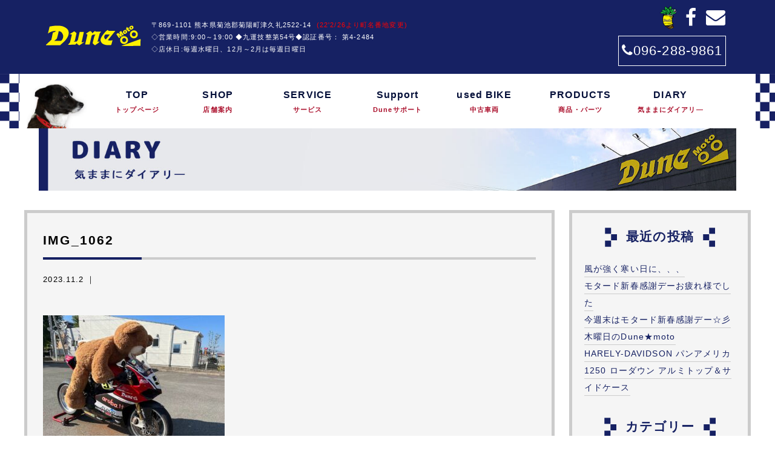

--- FILE ---
content_type: text/html; charset=UTF-8
request_url: http://dunemoto.com/archives/28130/img_1062
body_size: 15678
content:
<!doctype html>
<!--[if lt IE 7]><html dir="ltr" lang="ja"
	prefix="og: https://ogp.me/ns#"  class="no-js lt-ie9 lt-ie8 lt-ie7"><![endif]-->
<!--[if (IE 7)&!(IEMobile)]><html dir="ltr" lang="ja"
	prefix="og: https://ogp.me/ns#"  class="no-js lt-ie9 lt-ie8"><![endif]-->
<!--[if (IE 8)&!(IEMobile)]><html dir="ltr" lang="ja"
	prefix="og: https://ogp.me/ns#"  class="no-js lt-ie9"><![endif]-->
<!--[if gt IE 8]><!--> <html dir="ltr" lang="ja"
	prefix="og: https://ogp.me/ns#"  class="no-js"><!--<![endif]-->
<head>
<meta charset="utf-8">
<meta http-equiv="X-UA-Compatible" content="IE=edge,chrome=1">

<meta name="HandheldFriendly" content="True">
<meta name="MobileOptimized" content="320">
<meta name="viewport" content="width=device-width, initial-scale=1.0"/>
<link rel="apple-touch-icon" href="http://dunemoto.com/wp-content/themes/gamma/library/images/apple-touch-icon.png">
<link rel="icon" href="http://dunemoto.com/wp-content/themes/gamma/favicon.png">
<!--[if IE]>
<link rel="shortcut icon" href="http://dunemoto.com/wp-content/themes/gamma/favicon.ico">
<![endif]-->
<meta name="msapplication-TileColor" content="#f01d4f">
<meta name="msapplication-TileImage" content="http://dunemoto.com/wp-content/themes/gamma/library/images/win8-tile-icon.png">
<link rel="pingback" href="http://dunemoto.com/xmlrpc.php">
<link rel="stylesheet" href="http://dunemoto.com/wp-content/themes/gamma/spnav.css">
<script src="http://maps.google.com/maps/api/js?key=AIzaSyA5D5w9rCaISRtv-MVdZ4eUkuMr8t2DXfQ"></script>

		<!-- All in One SEO 4.3.5.1 - aioseo.com -->
		<title>IMG_1062 | Dune Moto（デューン・モト）</title>
		<meta name="robots" content="max-image-preview:large" />
		<link rel="canonical" href="http://dunemoto.com/archives/28130/img_1062" />
		<meta name="generator" content="All in One SEO (AIOSEO) 4.3.5.1 " />
		<meta property="og:locale" content="ja_JP" />
		<meta property="og:site_name" content="Dune Moto（デューン・モト） |" />
		<meta property="og:type" content="article" />
		<meta property="og:title" content="IMG_1062 | Dune Moto（デューン・モト）" />
		<meta property="og:url" content="http://dunemoto.com/archives/28130/img_1062" />
		<meta property="article:published_time" content="2023-11-02T00:52:58+00:00" />
		<meta property="article:modified_time" content="2023-11-02T00:52:58+00:00" />
		<meta name="twitter:card" content="summary" />
		<meta name="twitter:title" content="IMG_1062 | Dune Moto（デューン・モト）" />
		<script type="application/ld+json" class="aioseo-schema">
			{"@context":"https:\/\/schema.org","@graph":[{"@type":"BreadcrumbList","@id":"http:\/\/dunemoto.com\/archives\/28130\/img_1062#breadcrumblist","itemListElement":[{"@type":"ListItem","@id":"http:\/\/dunemoto.com\/#listItem","position":1,"item":{"@type":"WebPage","@id":"http:\/\/dunemoto.com\/","name":"\u30db\u30fc\u30e0","url":"http:\/\/dunemoto.com\/"},"nextItem":"http:\/\/dunemoto.com\/archives\/28130\/img_1062#listItem"},{"@type":"ListItem","@id":"http:\/\/dunemoto.com\/archives\/28130\/img_1062#listItem","position":2,"item":{"@type":"WebPage","@id":"http:\/\/dunemoto.com\/archives\/28130\/img_1062","name":"IMG_1062","url":"http:\/\/dunemoto.com\/archives\/28130\/img_1062"},"previousItem":"http:\/\/dunemoto.com\/#listItem"}]},{"@type":"ItemPage","@id":"http:\/\/dunemoto.com\/archives\/28130\/img_1062#itempage","url":"http:\/\/dunemoto.com\/archives\/28130\/img_1062","name":"IMG_1062 | Dune Moto\uff08\u30c7\u30e5\u30fc\u30f3\u30fb\u30e2\u30c8\uff09","inLanguage":"ja","isPartOf":{"@id":"http:\/\/dunemoto.com\/#website"},"breadcrumb":{"@id":"http:\/\/dunemoto.com\/archives\/28130\/img_1062#breadcrumblist"},"author":{"@id":"http:\/\/dunemoto.com\/archives\/author\/user#author"},"creator":{"@id":"http:\/\/dunemoto.com\/archives\/author\/user#author"},"image":{"@type":"ImageObject","url":"http:\/\/dunemoto.com\/wp-content\/uploads\/noim2.png","@id":"http:\/\/dunemoto.com\/#mainImage","width":1000,"height":667},"primaryImageOfPage":{"@id":"http:\/\/dunemoto.com\/archives\/28130\/img_1062#mainImage"},"datePublished":"2023-11-02T00:52:58+09:00","dateModified":"2023-11-02T00:52:58+09:00"},{"@type":"Organization","@id":"http:\/\/dunemoto.com\/#organization","name":"Dune Moto\uff08\u30c7\u30e5\u30fc\u30f3\u30fb\u30e2\u30c8\uff09","url":"http:\/\/dunemoto.com\/"},{"@type":"Person","@id":"http:\/\/dunemoto.com\/archives\/author\/user#author","url":"http:\/\/dunemoto.com\/archives\/author\/user","name":"user","image":{"@type":"ImageObject","@id":"http:\/\/dunemoto.com\/archives\/28130\/img_1062#authorImage","url":"http:\/\/0.gravatar.com\/avatar\/0dee3201b8211e9b3dcad5acf368c944?s=96&d=mm&r=g","width":96,"height":96,"caption":"user"}},{"@type":"WebSite","@id":"http:\/\/dunemoto.com\/#website","url":"http:\/\/dunemoto.com\/","name":"Dune Moto\uff08\u30c7\u30e5\u30fc\u30f3\u30fb\u30e2\u30c8\uff09","inLanguage":"ja","publisher":{"@id":"http:\/\/dunemoto.com\/#organization"}}]}
		</script>
		<!-- All in One SEO -->

<link rel='dns-prefetch' href='//v0.wordpress.com' />
<script type="text/javascript">
window._wpemojiSettings = {"baseUrl":"https:\/\/s.w.org\/images\/core\/emoji\/14.0.0\/72x72\/","ext":".png","svgUrl":"https:\/\/s.w.org\/images\/core\/emoji\/14.0.0\/svg\/","svgExt":".svg","source":{"concatemoji":"http:\/\/dunemoto.com\/wp-includes\/js\/wp-emoji-release.min.js"}};
/*! This file is auto-generated */
!function(e,a,t){var n,r,o,i=a.createElement("canvas"),p=i.getContext&&i.getContext("2d");function s(e,t){p.clearRect(0,0,i.width,i.height),p.fillText(e,0,0);e=i.toDataURL();return p.clearRect(0,0,i.width,i.height),p.fillText(t,0,0),e===i.toDataURL()}function c(e){var t=a.createElement("script");t.src=e,t.defer=t.type="text/javascript",a.getElementsByTagName("head")[0].appendChild(t)}for(o=Array("flag","emoji"),t.supports={everything:!0,everythingExceptFlag:!0},r=0;r<o.length;r++)t.supports[o[r]]=function(e){if(p&&p.fillText)switch(p.textBaseline="top",p.font="600 32px Arial",e){case"flag":return s("\ud83c\udff3\ufe0f\u200d\u26a7\ufe0f","\ud83c\udff3\ufe0f\u200b\u26a7\ufe0f")?!1:!s("\ud83c\uddfa\ud83c\uddf3","\ud83c\uddfa\u200b\ud83c\uddf3")&&!s("\ud83c\udff4\udb40\udc67\udb40\udc62\udb40\udc65\udb40\udc6e\udb40\udc67\udb40\udc7f","\ud83c\udff4\u200b\udb40\udc67\u200b\udb40\udc62\u200b\udb40\udc65\u200b\udb40\udc6e\u200b\udb40\udc67\u200b\udb40\udc7f");case"emoji":return!s("\ud83e\udef1\ud83c\udffb\u200d\ud83e\udef2\ud83c\udfff","\ud83e\udef1\ud83c\udffb\u200b\ud83e\udef2\ud83c\udfff")}return!1}(o[r]),t.supports.everything=t.supports.everything&&t.supports[o[r]],"flag"!==o[r]&&(t.supports.everythingExceptFlag=t.supports.everythingExceptFlag&&t.supports[o[r]]);t.supports.everythingExceptFlag=t.supports.everythingExceptFlag&&!t.supports.flag,t.DOMReady=!1,t.readyCallback=function(){t.DOMReady=!0},t.supports.everything||(n=function(){t.readyCallback()},a.addEventListener?(a.addEventListener("DOMContentLoaded",n,!1),e.addEventListener("load",n,!1)):(e.attachEvent("onload",n),a.attachEvent("onreadystatechange",function(){"complete"===a.readyState&&t.readyCallback()})),(e=t.source||{}).concatemoji?c(e.concatemoji):e.wpemoji&&e.twemoji&&(c(e.twemoji),c(e.wpemoji)))}(window,document,window._wpemojiSettings);
</script>
<style type="text/css">
img.wp-smiley,
img.emoji {
	display: inline !important;
	border: none !important;
	box-shadow: none !important;
	height: 1em !important;
	width: 1em !important;
	margin: 0 0.07em !important;
	vertical-align: -0.1em !important;
	background: none !important;
	padding: 0 !important;
}
</style>
	<link rel='stylesheet' id='wp-block-library-css' href='http://dunemoto.com/wp-includes/css/dist/block-library/style.min.css' type='text/css' media='all' />
<style id='wp-block-library-inline-css' type='text/css'>
.has-text-align-justify{text-align:justify;}
</style>
<link rel='stylesheet' id='mediaelement-css' href='http://dunemoto.com/wp-includes/js/mediaelement/mediaelementplayer-legacy.min.css' type='text/css' media='all' />
<link rel='stylesheet' id='wp-mediaelement-css' href='http://dunemoto.com/wp-includes/js/mediaelement/wp-mediaelement.min.css' type='text/css' media='all' />
<link rel='stylesheet' id='classic-theme-styles-css' href='http://dunemoto.com/wp-includes/css/classic-themes.min.css' type='text/css' media='all' />
<style id='global-styles-inline-css' type='text/css'>
body{--wp--preset--color--black: #000000;--wp--preset--color--cyan-bluish-gray: #abb8c3;--wp--preset--color--white: #ffffff;--wp--preset--color--pale-pink: #f78da7;--wp--preset--color--vivid-red: #cf2e2e;--wp--preset--color--luminous-vivid-orange: #ff6900;--wp--preset--color--luminous-vivid-amber: #fcb900;--wp--preset--color--light-green-cyan: #7bdcb5;--wp--preset--color--vivid-green-cyan: #00d084;--wp--preset--color--pale-cyan-blue: #8ed1fc;--wp--preset--color--vivid-cyan-blue: #0693e3;--wp--preset--color--vivid-purple: #9b51e0;--wp--preset--gradient--vivid-cyan-blue-to-vivid-purple: linear-gradient(135deg,rgba(6,147,227,1) 0%,rgb(155,81,224) 100%);--wp--preset--gradient--light-green-cyan-to-vivid-green-cyan: linear-gradient(135deg,rgb(122,220,180) 0%,rgb(0,208,130) 100%);--wp--preset--gradient--luminous-vivid-amber-to-luminous-vivid-orange: linear-gradient(135deg,rgba(252,185,0,1) 0%,rgba(255,105,0,1) 100%);--wp--preset--gradient--luminous-vivid-orange-to-vivid-red: linear-gradient(135deg,rgba(255,105,0,1) 0%,rgb(207,46,46) 100%);--wp--preset--gradient--very-light-gray-to-cyan-bluish-gray: linear-gradient(135deg,rgb(238,238,238) 0%,rgb(169,184,195) 100%);--wp--preset--gradient--cool-to-warm-spectrum: linear-gradient(135deg,rgb(74,234,220) 0%,rgb(151,120,209) 20%,rgb(207,42,186) 40%,rgb(238,44,130) 60%,rgb(251,105,98) 80%,rgb(254,248,76) 100%);--wp--preset--gradient--blush-light-purple: linear-gradient(135deg,rgb(255,206,236) 0%,rgb(152,150,240) 100%);--wp--preset--gradient--blush-bordeaux: linear-gradient(135deg,rgb(254,205,165) 0%,rgb(254,45,45) 50%,rgb(107,0,62) 100%);--wp--preset--gradient--luminous-dusk: linear-gradient(135deg,rgb(255,203,112) 0%,rgb(199,81,192) 50%,rgb(65,88,208) 100%);--wp--preset--gradient--pale-ocean: linear-gradient(135deg,rgb(255,245,203) 0%,rgb(182,227,212) 50%,rgb(51,167,181) 100%);--wp--preset--gradient--electric-grass: linear-gradient(135deg,rgb(202,248,128) 0%,rgb(113,206,126) 100%);--wp--preset--gradient--midnight: linear-gradient(135deg,rgb(2,3,129) 0%,rgb(40,116,252) 100%);--wp--preset--duotone--dark-grayscale: url('#wp-duotone-dark-grayscale');--wp--preset--duotone--grayscale: url('#wp-duotone-grayscale');--wp--preset--duotone--purple-yellow: url('#wp-duotone-purple-yellow');--wp--preset--duotone--blue-red: url('#wp-duotone-blue-red');--wp--preset--duotone--midnight: url('#wp-duotone-midnight');--wp--preset--duotone--magenta-yellow: url('#wp-duotone-magenta-yellow');--wp--preset--duotone--purple-green: url('#wp-duotone-purple-green');--wp--preset--duotone--blue-orange: url('#wp-duotone-blue-orange');--wp--preset--font-size--small: 13px;--wp--preset--font-size--medium: 20px;--wp--preset--font-size--large: 36px;--wp--preset--font-size--x-large: 42px;--wp--preset--spacing--20: 0.44rem;--wp--preset--spacing--30: 0.67rem;--wp--preset--spacing--40: 1rem;--wp--preset--spacing--50: 1.5rem;--wp--preset--spacing--60: 2.25rem;--wp--preset--spacing--70: 3.38rem;--wp--preset--spacing--80: 5.06rem;--wp--preset--shadow--natural: 6px 6px 9px rgba(0, 0, 0, 0.2);--wp--preset--shadow--deep: 12px 12px 50px rgba(0, 0, 0, 0.4);--wp--preset--shadow--sharp: 6px 6px 0px rgba(0, 0, 0, 0.2);--wp--preset--shadow--outlined: 6px 6px 0px -3px rgba(255, 255, 255, 1), 6px 6px rgba(0, 0, 0, 1);--wp--preset--shadow--crisp: 6px 6px 0px rgba(0, 0, 0, 1);}:where(.is-layout-flex){gap: 0.5em;}body .is-layout-flow > .alignleft{float: left;margin-inline-start: 0;margin-inline-end: 2em;}body .is-layout-flow > .alignright{float: right;margin-inline-start: 2em;margin-inline-end: 0;}body .is-layout-flow > .aligncenter{margin-left: auto !important;margin-right: auto !important;}body .is-layout-constrained > .alignleft{float: left;margin-inline-start: 0;margin-inline-end: 2em;}body .is-layout-constrained > .alignright{float: right;margin-inline-start: 2em;margin-inline-end: 0;}body .is-layout-constrained > .aligncenter{margin-left: auto !important;margin-right: auto !important;}body .is-layout-constrained > :where(:not(.alignleft):not(.alignright):not(.alignfull)){max-width: var(--wp--style--global--content-size);margin-left: auto !important;margin-right: auto !important;}body .is-layout-constrained > .alignwide{max-width: var(--wp--style--global--wide-size);}body .is-layout-flex{display: flex;}body .is-layout-flex{flex-wrap: wrap;align-items: center;}body .is-layout-flex > *{margin: 0;}:where(.wp-block-columns.is-layout-flex){gap: 2em;}.has-black-color{color: var(--wp--preset--color--black) !important;}.has-cyan-bluish-gray-color{color: var(--wp--preset--color--cyan-bluish-gray) !important;}.has-white-color{color: var(--wp--preset--color--white) !important;}.has-pale-pink-color{color: var(--wp--preset--color--pale-pink) !important;}.has-vivid-red-color{color: var(--wp--preset--color--vivid-red) !important;}.has-luminous-vivid-orange-color{color: var(--wp--preset--color--luminous-vivid-orange) !important;}.has-luminous-vivid-amber-color{color: var(--wp--preset--color--luminous-vivid-amber) !important;}.has-light-green-cyan-color{color: var(--wp--preset--color--light-green-cyan) !important;}.has-vivid-green-cyan-color{color: var(--wp--preset--color--vivid-green-cyan) !important;}.has-pale-cyan-blue-color{color: var(--wp--preset--color--pale-cyan-blue) !important;}.has-vivid-cyan-blue-color{color: var(--wp--preset--color--vivid-cyan-blue) !important;}.has-vivid-purple-color{color: var(--wp--preset--color--vivid-purple) !important;}.has-black-background-color{background-color: var(--wp--preset--color--black) !important;}.has-cyan-bluish-gray-background-color{background-color: var(--wp--preset--color--cyan-bluish-gray) !important;}.has-white-background-color{background-color: var(--wp--preset--color--white) !important;}.has-pale-pink-background-color{background-color: var(--wp--preset--color--pale-pink) !important;}.has-vivid-red-background-color{background-color: var(--wp--preset--color--vivid-red) !important;}.has-luminous-vivid-orange-background-color{background-color: var(--wp--preset--color--luminous-vivid-orange) !important;}.has-luminous-vivid-amber-background-color{background-color: var(--wp--preset--color--luminous-vivid-amber) !important;}.has-light-green-cyan-background-color{background-color: var(--wp--preset--color--light-green-cyan) !important;}.has-vivid-green-cyan-background-color{background-color: var(--wp--preset--color--vivid-green-cyan) !important;}.has-pale-cyan-blue-background-color{background-color: var(--wp--preset--color--pale-cyan-blue) !important;}.has-vivid-cyan-blue-background-color{background-color: var(--wp--preset--color--vivid-cyan-blue) !important;}.has-vivid-purple-background-color{background-color: var(--wp--preset--color--vivid-purple) !important;}.has-black-border-color{border-color: var(--wp--preset--color--black) !important;}.has-cyan-bluish-gray-border-color{border-color: var(--wp--preset--color--cyan-bluish-gray) !important;}.has-white-border-color{border-color: var(--wp--preset--color--white) !important;}.has-pale-pink-border-color{border-color: var(--wp--preset--color--pale-pink) !important;}.has-vivid-red-border-color{border-color: var(--wp--preset--color--vivid-red) !important;}.has-luminous-vivid-orange-border-color{border-color: var(--wp--preset--color--luminous-vivid-orange) !important;}.has-luminous-vivid-amber-border-color{border-color: var(--wp--preset--color--luminous-vivid-amber) !important;}.has-light-green-cyan-border-color{border-color: var(--wp--preset--color--light-green-cyan) !important;}.has-vivid-green-cyan-border-color{border-color: var(--wp--preset--color--vivid-green-cyan) !important;}.has-pale-cyan-blue-border-color{border-color: var(--wp--preset--color--pale-cyan-blue) !important;}.has-vivid-cyan-blue-border-color{border-color: var(--wp--preset--color--vivid-cyan-blue) !important;}.has-vivid-purple-border-color{border-color: var(--wp--preset--color--vivid-purple) !important;}.has-vivid-cyan-blue-to-vivid-purple-gradient-background{background: var(--wp--preset--gradient--vivid-cyan-blue-to-vivid-purple) !important;}.has-light-green-cyan-to-vivid-green-cyan-gradient-background{background: var(--wp--preset--gradient--light-green-cyan-to-vivid-green-cyan) !important;}.has-luminous-vivid-amber-to-luminous-vivid-orange-gradient-background{background: var(--wp--preset--gradient--luminous-vivid-amber-to-luminous-vivid-orange) !important;}.has-luminous-vivid-orange-to-vivid-red-gradient-background{background: var(--wp--preset--gradient--luminous-vivid-orange-to-vivid-red) !important;}.has-very-light-gray-to-cyan-bluish-gray-gradient-background{background: var(--wp--preset--gradient--very-light-gray-to-cyan-bluish-gray) !important;}.has-cool-to-warm-spectrum-gradient-background{background: var(--wp--preset--gradient--cool-to-warm-spectrum) !important;}.has-blush-light-purple-gradient-background{background: var(--wp--preset--gradient--blush-light-purple) !important;}.has-blush-bordeaux-gradient-background{background: var(--wp--preset--gradient--blush-bordeaux) !important;}.has-luminous-dusk-gradient-background{background: var(--wp--preset--gradient--luminous-dusk) !important;}.has-pale-ocean-gradient-background{background: var(--wp--preset--gradient--pale-ocean) !important;}.has-electric-grass-gradient-background{background: var(--wp--preset--gradient--electric-grass) !important;}.has-midnight-gradient-background{background: var(--wp--preset--gradient--midnight) !important;}.has-small-font-size{font-size: var(--wp--preset--font-size--small) !important;}.has-medium-font-size{font-size: var(--wp--preset--font-size--medium) !important;}.has-large-font-size{font-size: var(--wp--preset--font-size--large) !important;}.has-x-large-font-size{font-size: var(--wp--preset--font-size--x-large) !important;}
.wp-block-navigation a:where(:not(.wp-element-button)){color: inherit;}
:where(.wp-block-columns.is-layout-flex){gap: 2em;}
.wp-block-pullquote{font-size: 1.5em;line-height: 1.6;}
</style>
<link rel='stylesheet' id='contact-form-7-css' href='http://dunemoto.com/wp-content/plugins/contact-form-7/includes/css/styles.css' type='text/css' media='all' />
<link rel='stylesheet' id='fancybox-css' href='http://dunemoto.com/wp-content/plugins/easy-fancybox/fancybox/1.5.4/jquery.fancybox.min.css' type='text/css' media='screen' />
<link rel='stylesheet' id='bones-stylesheet-css' href='http://dunemoto.com/wp-content/themes/gamma/style.css' type='text/css' media='all' />
<!--[if lt IE 9]>
<link rel='stylesheet' id='bones-ie-only-css' href='http://dunemoto.com/wp-content/themes/gamma/library/css/ie.css' type='text/css' media='all' />
<![endif]-->
<link rel='stylesheet' id='jetpack_css-css' href='http://dunemoto.com/wp-content/plugins/jetpack/css/jetpack.css' type='text/css' media='all' />
<script type='text/javascript' src='http://dunemoto.com/wp-includes/js/jquery/jquery.min.js' id='jquery-core-js'></script>
<script type='text/javascript' src='http://dunemoto.com/wp-includes/js/jquery/jquery-migrate.min.js' id='jquery-migrate-js'></script>
<script type='text/javascript' src='http://dunemoto.com/wp-content/plugins/standard-widget-extensions/js/jquery.cookie.js' id='jquery-cookie-js'></script>
<script type='text/javascript' src='http://dunemoto.com/wp-content/themes/gamma/library/js/libs/modernizr.custom.min.js' id='bones-modernizr-js'></script>
<link rel="https://api.w.org/" href="http://dunemoto.com/wp-json/" /><link rel="alternate" type="application/json" href="http://dunemoto.com/wp-json/wp/v2/media/28131" /><link rel='shortlink' href='https://wp.me/a8SWBv-7jJ' />
<link rel="alternate" type="application/json+oembed" href="http://dunemoto.com/wp-json/oembed/1.0/embed?url=http%3A%2F%2Fdunemoto.com%2Farchives%2F28130%2Fimg_1062" />
<link rel="alternate" type="text/xml+oembed" href="http://dunemoto.com/wp-json/oembed/1.0/embed?url=http%3A%2F%2Fdunemoto.com%2Farchives%2F28130%2Fimg_1062&#038;format=xml" />

<style type="text/css">
    
    #sidebar1 .widget h3
    {
        zoom: 1	; /* for IE7 to display background-image */
        padding-left: 20px;
        margin-left: -20px;
	}

    #sidebar1 .widget .hm-swe-expanded 
    {
        background: url(http://dunemoto.com/wp-content/plugins/standard-widget-extensions/images/minus.gif) no-repeat left center;
    }

    #sidebar1 .widget .hm-swe-collapsed 
    {
        background: url(http://dunemoto.com/wp-content/plugins/standard-widget-extensions/images/plus.gif) no-repeat left center;
    }

    #sidebar1
    {
        overflow: visible	;
    }

        .hm-swe-resize-message {
        height: 50%;
        width: 50%;
        margin: auto;
        position: absolute;
        top: 0; left: 0; bottom: 0; right: 0;
        z-index: 99999;

        color: white;
    }

    .hm-swe-modal-background {
        position: fixed;
        top: 0; left: 0; 	bottom: 0; right: 0;
        background: none repeat scroll 0% 0% rgba(0, 0, 0, 0.85);
        z-index: 99998;
        display: none;
    }
</style>
    	<style>img#wpstats{display:none}</style>
		<style type="text/css" media="screen">body{position:relative}#dynamic-to-top{display:none;overflow:hidden;width:auto;z-index:90;position:fixed;bottom:20px;right:20px;top:auto;left:auto;font-family:sans-serif;font-size:1em;color:#fff;text-decoration:none;text-shadow:0 1px 0 #333;font-weight:bold;padding:17px 16px;border:1px solid #000;background:#111;-webkit-background-origin:border;-moz-background-origin:border;-icab-background-origin:border;-khtml-background-origin:border;-o-background-origin:border;background-origin:border;-webkit-background-clip:padding-box;-moz-background-clip:padding-box;-icab-background-clip:padding-box;-khtml-background-clip:padding-box;-o-background-clip:padding-box;background-clip:padding-box;-webkit-box-shadow:0 1px 3px rgba( 0, 0, 0, 0.4 ), inset 0 0 0 1px rgba( 0, 0, 0, 0.2 ), inset 0 1px 0 rgba( 255, 255, 255, .4 ), inset 0 10px 10px rgba( 255, 255, 255, .1 );-ms-box-shadow:0 1px 3px rgba( 0, 0, 0, 0.4 ), inset 0 0 0 1px rgba( 0, 0, 0, 0.2 ), inset 0 1px 0 rgba( 255, 255, 255, .4 ), inset 0 10px 10px rgba( 255, 255, 255, .1 );-moz-box-shadow:0 1px 3px rgba( 0, 0, 0, 0.4 ), inset 0 0 0 1px rgba( 0, 0, 0, 0.2 ), inset 0 1px 0 rgba( 255, 255, 255, .4 ), inset 0 10px 10px rgba( 255, 255, 255, .1 );-o-box-shadow:0 1px 3px rgba( 0, 0, 0, 0.4 ), inset 0 0 0 1px rgba( 0, 0, 0, 0.2 ), inset 0 1px 0 rgba( 255, 255, 255, .4 ), inset 0 10px 10px rgba( 255, 255, 255, .1 );-khtml-box-shadow:0 1px 3px rgba( 0, 0, 0, 0.4 ), inset 0 0 0 1px rgba( 0, 0, 0, 0.2 ), inset 0 1px 0 rgba( 255, 255, 255, .4 ), inset 0 10px 10px rgba( 255, 255, 255, .1 );-icab-box-shadow:0 1px 3px rgba( 0, 0, 0, 0.4 ), inset 0 0 0 1px rgba( 0, 0, 0, 0.2 ), inset 0 1px 0 rgba( 255, 255, 255, .4 ), inset 0 10px 10px rgba( 255, 255, 255, .1 );box-shadow:0 1px 3px rgba( 0, 0, 0, 0.4 ), inset 0 0 0 1px rgba( 0, 0, 0, 0.2 ), inset 0 1px 0 rgba( 255, 255, 255, .4 ), inset 0 10px 10px rgba( 255, 255, 255, .1 );-webkit-border-radius:30px;-moz-border-radius:30px;-icab-border-radius:30px;-khtml-border-radius:30px;border-radius:30px}#dynamic-to-top:hover{background:#4d5858;background:#111 -webkit-gradient( linear, 0% 0%, 0% 100%, from( rgba( 255, 255, 255, .2 ) ), to( rgba( 0, 0, 0, 0 ) ) );background:#111 -webkit-linear-gradient( top, rgba( 255, 255, 255, .2 ), rgba( 0, 0, 0, 0 ) );background:#111 -khtml-linear-gradient( top, rgba( 255, 255, 255, .2 ), rgba( 0, 0, 0, 0 ) );background:#111 -moz-linear-gradient( top, rgba( 255, 255, 255, .2 ), rgba( 0, 0, 0, 0 ) );background:#111 -o-linear-gradient( top, rgba( 255, 255, 255, .2 ), rgba( 0, 0, 0, 0 ) );background:#111 -ms-linear-gradient( top, rgba( 255, 255, 255, .2 ), rgba( 0, 0, 0, 0 ) );background:#111 -icab-linear-gradient( top, rgba( 255, 255, 255, .2 ), rgba( 0, 0, 0, 0 ) );background:#111 linear-gradient( top, rgba( 255, 255, 255, .2 ), rgba( 0, 0, 0, 0 ) );cursor:pointer}#dynamic-to-top:active{background:#111;background:#111 -webkit-gradient( linear, 0% 0%, 0% 100%, from( rgba( 0, 0, 0, .3 ) ), to( rgba( 0, 0, 0, 0 ) ) );background:#111 -webkit-linear-gradient( top, rgba( 0, 0, 0, .1 ), rgba( 0, 0, 0, 0 ) );background:#111 -moz-linear-gradient( top, rgba( 0, 0, 0, .1 ), rgba( 0, 0, 0, 0 ) );background:#111 -khtml-linear-gradient( top, rgba( 0, 0, 0, .1 ), rgba( 0, 0, 0, 0 ) );background:#111 -o-linear-gradient( top, rgba( 0, 0, 0, .1 ), rgba( 0, 0, 0, 0 ) );background:#111 -ms-linear-gradient( top, rgba( 0, 0, 0, .1 ), rgba( 0, 0, 0, 0 ) );background:#111 -icab-linear-gradient( top, rgba( 0, 0, 0, .1 ), rgba( 0, 0, 0, 0 ) );background:#111 linear-gradient( top, rgba( 0, 0, 0, .1 ), rgba( 0, 0, 0, 0 ) )}#dynamic-to-top,#dynamic-to-top:active,#dynamic-to-top:focus,#dynamic-to-top:hover{outline:none}#dynamic-to-top span{display:block;overflow:hidden;width:14px;height:12px;background:url( http://dunemoto.com/wp-content/plugins/dynamic-to-top/css/images/up.png )no-repeat center center}</style>
<!-- BEGIN GAINWP v5.4.6 Universal Analytics - https://intelligencewp.com/google-analytics-in-wordpress/ -->
<script>
(function(i,s,o,g,r,a,m){i['GoogleAnalyticsObject']=r;i[r]=i[r]||function(){
	(i[r].q=i[r].q||[]).push(arguments)},i[r].l=1*new Date();a=s.createElement(o),
	m=s.getElementsByTagName(o)[0];a.async=1;a.src=g;m.parentNode.insertBefore(a,m)
})(window,document,'script','https://www.google-analytics.com/analytics.js','ga');
  ga('create', 'UA-89572248-24', 'auto');
  ga('send', 'pageview');
</script>
<!-- END GAINWP Universal Analytics -->
<script>
  (function(i,s,o,g,r,a,m){i['GoogleAnalyticsObject']=r;i[r]=i[r]||function(){
  (i[r].q=i[r].q||[]).push(arguments)},i[r].l=1*new Date();a=s.createElement(o),
  m=s.getElementsByTagName(o)[0];a.async=1;a.src=g;m.parentNode.insertBefore(a,m)
  })(window,document,'script','https://www.google-analytics.com/analytics.js','ga');

  ga('create', 'UA-89572248-24', 'auto');
  ga('send', 'pageview');

</script>
</head>
<body class="attachment attachment-template-default single single-attachment postid-28131 attachmentid-28131 attachment-jpeg" onLoad="initialize();">
<div id="fb-root"></div>
<script>(function(d, s, id) {
  var js, fjs = d.getElementsByTagName(s)[0];
  if (d.getElementById(id)) return;
  js = d.createElement(s); js.id = id;
  js.src = "//connect.facebook.net/ja_JP/sdk.js#xfbml=1&version=v2.8";
  fjs.parentNode.insertBefore(js, fjs);
}(document, 'script', 'facebook-jssdk'));</script>
<!-- スマホ用ナビゲーション -->
<div id="spnavbtn">
	<div class="nav-trigger">
		<span>
		</span>
		<span>
		</span>
		<span>
		</span>
	</div>
	<p></p>
</div>
<div id="spnav">
	<div class="trigger">
		<h1><img src="http://dunemoto.com/wp-content/themes/gamma/library/images/splogo.png"></h1>
		<ul>
			<li>
				<a href="http://dunemoto.com">
					トップページ
				</a>
			</li>
			<li>
				<dl>
					<dt class="navleft">
						<a href="http://dunemoto.com/shop">
							店舗案内
						</a>
					</dt>
					<dt class="open1 navright"><i class="fa fa-caret-down" aria-hidden="true"></i></dt>
					<dd>
						<a href="http://dunemoto.com/shop/staff" class="subnav">
							<i class="fa fa-caret-right" aria-hidden="true"></i> スタッフ紹介
						</a>
					</dd>
				</dl>
			</li>
			<li>
				<dl>
					<dt class="navleft">
						<a href="http://dunemoto.com/service">
							サービス
						</a>
					</dt>
					<dt class="open2 navright"><i class="fa fa-caret-down" aria-hidden="true"></i></dt>
					<dd>
						<a href="http://dunemoto.com/service/wear_repair" class="subnav">
							<i class="fa fa-caret-right" aria-hidden="true"></i> ツナギリペア（補正修理）
						</a>
						<a href="http://dunemoto.com/service/bike_coating" class="subnav">
							<i class="fa fa-caret-right" aria-hidden="true"></i> BIKEコーティング
						</a>
						<a href="http://dunemoto.com/service/boots_repair" class="subnav">
							<i class="fa fa-caret-right" aria-hidden="true"></i> ブーツリペア
						</a>
						<a href="http://dunemoto.com/archives/custom" class="subnav">
							<i class="fa fa-caret-right" aria-hidden="true"></i> カスタムバイク
						</a>
					</dd>
				</dl>
			</li>
			<li>
				<dl>
					<dt class="navleft">
						<a href="http://dunemoto.com/shop/support">
							Duneサポート
						</a>
					</dt>
					<dt class="open3 navright"><i class="fa fa-caret-down" aria-hidden="true"></i></dt>
					<dd>
						<a href="http://dunemoto.com/support_staff" class="subnav">
							<i class="fa fa-caret-right" aria-hidden="true"></i> サポートスタッフ
						</a>
						<a href="http://dunemoto.com/motard" class="subnav">
							<i class="fa fa-caret-right" aria-hidden="true"></i> イベント案内
						</a>
						<a href="http://dunemoto.com/school" class="subnav">
							<i class="fa fa-caret-right" aria-hidden="true"></i> モタードスクール
						</a>
					</dd>
				</dl>
			</li>
			<li>
				<a href="http://dunemoto.com/archives/used">
					中古車両
				</a>
			</li>
			<li>
				<a href="http://dunemoto.com/archives/product">
					商品・パーツ
				</a>
			</li>
			<li>
				<a href="http://dunemoto.com/news">
					気ままにダイアリ―
				</a>
			</li>
			<li>
				<a href="http://dunemoto.com/contact">
					お問い合わせ
				</a>
			</li>
		</ul>
		<div class="sp_header-arae">
			<h4>店舗情報</h4>
			<p>〒869-1101
				<br>
				熊本県菊池郡菊陽町津久礼2522-14
				<br>
				<span class="addred">
					(22'2/26より町名番地変更)
				</span>
			</p>
			<p>◇営業時間:9:00～19:00
				<br />
				◇九運技整第54号 認証番号：第4-2484
				<br>
				◇店休日:毎週水曜日、12月～2月は毎週日曜日 </p>
			<p
			
			
			</p>
		</div>
	</div>
</div>
<div id="container">
<div class="hyde"></div>
<header class="header">
	<div class="headerbox">
		<ul>
			<li>
				<a href="http://dunemoto.com">
					<img src="http://dunemoto.com/wp-content/themes/gamma/library/images/logo3.png">
				</a>
				<p>〒869-1101 熊本県菊池郡菊陽町津久礼2522-14&nbsp;
					<span class="addred">
						(22'2/26より町名番地変更)
					</span>
					<br />
					◇営業時間:9:00～19:00&nbsp;◆九運技整第54号◆認証番号：
					<br class="tab_br">
					第4-2484
					</span>
					<br>
					◇店休日:毎週水曜日、12月～2月は毎週日曜日
			</li>
			<li>
				<a href="http://spinach93.com" target="_blank">
					<img src="http://dunemoto.com/wp-content/themes/gamma/library/images/spinach_h.png">
				</a>
				<a href="https://www.facebook.com/Dune-moto%E3%83%87%E3%83%A5%E3%83%BC%E3%83%B3%E3%83%A2%E3%83%88-1184324678310172/" target="_blank">
					<i class="fa fa-facebook" aria-hidden="true"></i>
				</a>
				<a href="http://dunemoto.com/contact">
					<i class="fa fa-envelope" aria-hidden="true"></i>
				</a>
				<a href="tel:096-288-9861">
					<span>
						<i class="fa fa-phone" aria-hidden="true"></i>096-288-9861
					</span>
				</a>
			</li>
		</ul>
	</div>
	<div class="navwrap">
		<ul class="nav">
			<img src="http://dunemoto.com/wp-content/themes/gamma/library/images/dog.jpg">
			<li>
				<a href="http://dunemoto.com">
					TOP
					<span>
						トップページ
					</span>
				</a>
			</li>
			<li>
				<a href="http://dunemoto.com/shop">
					SHOP
					<span>
						店舗案内
					</span>
				</a>
				<ul>
					<li>
						<a href="http://dunemoto.com/shop">
							SHOP
							<span>
								店舗案内
							</span>
						</a>
					</li>
					<li>
						<a href="http://dunemoto.com/shop/staff">
							STAFF
							<span>
								スタッフ紹介
							</span>
						</a>
					</li>
				</ul>
			</li>
			<li>
				<a href="http://dunemoto.com/service">
					SERVICE
					<span>
						サービス
					</span>
				</a>
				<ul>
					<li>
						<a href="http://dunemoto.com/service">
							SERVICE
							<span>
								サービス
							</span>
						</a>
					</li>
					<li>
						<a href="http://dunemoto.com/service/wear_repair">
							CORRECTION REPAIR
							<span>
								ツナギリペア（補正修理）
							</span>
						</a>
					</li>
					<li>
						<a href="http://dunemoto.com/service/bike_coating">
							COATING
							<span>
								BIKEコーティング
							</span>
						</a>
					</li>
					<li>
						<a href="http://dunemoto.com/service/boots_repair">
							BOOTS REPAIR
							<span>
								ブーツリペア
							</span>
						</a>
					</li>
					<li>
						<a href="http://dunemoto.com/archives/custom">
							CUSTOM BIKE
							<span>
								カスタムバイク
							</span>
						</a>
					</li>
				</ul>
			</li>
			<li>
				<a href="http://dunemoto.com/shop/support">
					Support
					<span>
						Duneサポート
					</span>
				</a>
				<ul>
					<li>
						<a href="http://dunemoto.com/shop/support">
							Support
							<span>
								Duneサポート
							</span>
						</a>
					</li>
					<li>
						<a href="http://dunemoto.com/support_staff">
							Support Staff
							<span>
								サポートスタッフ
							</span>
						</a>
					</li>
					<li>
						<a href="http://dunemoto.com/motard">
							Motard
							<span>
								イベント案内
							</span>
						</a>
					</li>
					<li>
						<a href="http://dunemoto.com/school">
							Motard School
							<span>
								モタードスクール
							</span>
						</a>
					</li>
				</ul>
			</li>
			<li>
				<a href="http://dunemoto.com/archives/used">
					used BIKE
					<span>
						中古車両
					</span>
				</a>
			</li>
			<li>
				<a href="http://dunemoto.com/archives/product">
					PRODUCTS
					<span>
						商品・パーツ
					</span>
				</a>
			</li>
			<li>
				<a href="http://dunemoto.com/news">
					DIARY
					<span>
						気ままにダイアリ―
					</span>
				</a>
			</li>
		</ul>
	</div>
</header>
<section id="staff_first">
  <div class="staff_list"> <img src="http://dunemoto.com/wp-content/themes/gamma/library/images/submid_news.jpg" class="pc"> <img src="http://dunemoto.com/wp-content/themes/gamma/library/images/submid_news_sp.png" class="sp"> </div>
</section>
  <div id="content" class="blogset">
    <div id="mainsub">
                  <div class="singlewrap">
        <h1 class="stitle">
          IMG_1062        </h1>
        <ul class="tca">
          <li>
            2023.11.2            ｜
                      </li>
        </ul>
        <div class="singlecont">
          <p class="attachment"><a href='http://dunemoto.com/wp-content/uploads/IMG_1062.jpg'><img width="300" height="225" src="http://dunemoto.com/wp-content/uploads/IMG_1062-300x225.jpg" class="attachment-medium size-medium" alt="" decoding="async" loading="lazy" srcset="http://dunemoto.com/wp-content/uploads/IMG_1062-300x225.jpg 300w, http://dunemoto.com/wp-content/uploads/IMG_1062-1024x768.jpg 1024w, http://dunemoto.com/wp-content/uploads/IMG_1062-768x576.jpg 768w, http://dunemoto.com/wp-content/uploads/IMG_1062.jpg 1231w" sizes="(max-width: 300px) 100vw, 300px" /></a></p>
        </div>
      </div>
            <div class="nav-below" class="clearfix">
          </div>
    <!-- /.nav-below -->
      </div>
  <div id="sidebar1" class="sidebar">
    
		<div id="recent-posts-2" class="widget widget_recent_entries">
		<h4 class="widgettitle"><span>最近の投稿</span></h4>
		<ul>
											<li>
					<a href="http://dunemoto.com/archives/32229">風が強く寒い日に、、、</a>
									</li>
											<li>
					<a href="http://dunemoto.com/archives/32222">モタード新春感謝デーお疲れ様でした</a>
									</li>
											<li>
					<a href="http://dunemoto.com/archives/32213">今週末はモタード新春感謝デー☆彡</a>
									</li>
											<li>
					<a href="http://dunemoto.com/archives/32206">木曜日のDune★moto</a>
									</li>
											<li>
					<a href="http://dunemoto.com/archives/32202">HARELY-DAVIDSON パンアメリカ1250 ローダウン アルミトップ＆サイドケース</a>
									</li>
					</ul>

		</div><div id="categories-2" class="widget widget_categories"><h4 class="widgettitle"><span>カテゴリー</span></h4>
			<ul>
					<li class="cat-item cat-item-104"><a href="http://dunemoto.com/archives/category/topics">Topics</a> (111)
</li>
	<li class="cat-item cat-item-118"><a href="http://dunemoto.com/archives/category/dune%e3%82%aa%e3%83%aa%e3%82%b8%e3%83%8a%e3%83%ab%e3%82%b0%e3%83%83%e3%82%ba%e2%98%85-2">Duneオリジナルグッズ★</a> (15)
</li>
	<li class="cat-item cat-item-123"><a href="http://dunemoto.com/archives/category/hyod">HYOD</a> (19)
</li>
	<li class="cat-item cat-item-74"><a href="http://dunemoto.com/archives/category/old-history">OLD★HISTORY</a> (125)
<ul class='children'>
	<li class="cat-item cat-item-31"><a href="http://dunemoto.com/archives/category/old-history/dune_dream">Dune★dream</a> (6)
</li>
	<li class="cat-item cat-item-76"><a href="http://dunemoto.com/archives/category/old-history/cactus">さぼてんのﾂﾌﾞﾔｷ&#8230;</a> (115)
</li>
	<li class="cat-item cat-item-77"><a href="http://dunemoto.com/archives/category/old-history/exhibition-moto">exhibition-moto</a> (1)
</li>
	<li class="cat-item cat-item-13"><a href="http://dunemoto.com/archives/category/old-history/fi">DuneのFIへの道</a> (7)
</li>
	<li class="cat-item cat-item-15"><a href="http://dunemoto.com/archives/category/old-history/moving">Dune★引越ストーリー</a> (1)
</li>
</ul>
</li>
	<li class="cat-item cat-item-236"><a href="http://dunemoto.com/archives/category/%e3%82%aa%e3%82%a4%e3%83%ab">オイル</a> (3)
</li>
	<li class="cat-item cat-item-641"><a href="http://dunemoto.com/archives/category/%e5%85%a8%e6%97%a5%e6%9c%ac%e3%83%a2%e3%83%88%e3%82%af%e3%83%ad%e3%82%b9%e9%81%b8%e6%89%8b%e6%a8%a9">全日本モトクロス選手権</a> (44)
</li>
	<li class="cat-item cat-item-49"><a href="http://dunemoto.com/archives/category/service">SERVICE</a> (313)
<ul class='children'>
	<li class="cat-item cat-item-50"><a href="http://dunemoto.com/archives/category/service/wear_repair">ツナギリペア・ワッペン貼付</a> (201)
</li>
	<li class="cat-item cat-item-78"><a href="http://dunemoto.com/archives/category/service/texa-%c2%b7-maintenance-%c2%b7-oil">TEXA・メンテナンス・オイル</a> (4)
</li>
	<li class="cat-item cat-item-51"><a href="http://dunemoto.com/archives/category/service/bike_coating">BIKEコーティング</a> (45)
</li>
	<li class="cat-item cat-item-79"><a href="http://dunemoto.com/archives/category/service/rental">レンタルバイク★モタード★</a> (1)
</li>
	<li class="cat-item cat-item-52"><a href="http://dunemoto.com/archives/category/service/boots_repair">ブーツリペア</a> (52)
</li>
	<li class="cat-item cat-item-81"><a href="http://dunemoto.com/archives/category/service/spinach">サスペンションSPINACH</a> (15)
</li>
</ul>
</li>
	<li class="cat-item cat-item-1"><a href="http://dunemoto.com/archives/category/diary">DIARY</a> (1,999)
<ul class='children'>
	<li class="cat-item cat-item-30"><a href="http://dunemoto.com/archives/category/diary/dune_history">Duneの気ままな日々</a> (937)
</li>
	<li class="cat-item cat-item-12"><a href="http://dunemoto.com/archives/category/diary/event">イベント情報</a> (455)
</li>
	<li class="cat-item cat-item-68"><a href="http://dunemoto.com/archives/category/diary/mota">看板犬モタ</a> (88)
</li>
	<li class="cat-item cat-item-69"><a href="http://dunemoto.com/archives/category/diary/oakley">OAKLEY</a> (44)
</li>
</ul>
</li>
	<li class="cat-item cat-item-62"><a href="http://dunemoto.com/archives/category/motard">Motard</a> (475)
<ul class='children'>
	<li class="cat-item cat-item-46"><a href="http://dunemoto.com/archives/category/motard/motard_school">★モタードスクール</a> (79)
</li>
	<li class="cat-item cat-item-66"><a href="http://dunemoto.com/archives/category/motard/motard_paradise">★モトパラダイス走行会</a> (155)
</li>
	<li class="cat-item cat-item-65"><a href="http://dunemoto.com/archives/category/motard/motard_west">★モタード西日本エリア戦</a> (54)
</li>
	<li class="cat-item cat-item-14"><a href="http://dunemoto.com/archives/category/motard/motard_news">モタード情報</a> (117)
</li>
	<li class="cat-item cat-item-64"><a href="http://dunemoto.com/archives/category/motard/motard_japan">★モタード全日本</a> (92)
</li>
	<li class="cat-item cat-item-67"><a href="http://dunemoto.com/archives/category/motard/motard_sunday">★モタードサンデーレース</a> (89)
</li>
	<li class="cat-item cat-item-19"><a href="http://dunemoto.com/archives/category/motard/introduction">モタード仲間紹介</a> (20)
</li>
</ul>
</li>
	<li class="cat-item cat-item-110"><a href="http://dunemoto.com/archives/category/oakley-2">OAKLEY</a> (51)
</li>
	<li class="cat-item cat-item-111"><a href="http://dunemoto.com/archives/category/%e4%b8%ad%e5%8f%a4%e8%bb%8a%e4%b8%a1up">中古車両up!!</a> (91)
</li>
	<li class="cat-item cat-item-113"><a href="http://dunemoto.com/archives/category/five">Five</a> (2)
</li>
	<li class="cat-item cat-item-16"><a href="http://dunemoto.com/archives/category/support_info">SUPPORT</a> (487)
<ul class='children'>
	<li class="cat-item cat-item-71"><a href="http://dunemoto.com/archives/category/support_info/load">ロード</a> (266)
</li>
	<li class="cat-item cat-item-72"><a href="http://dunemoto.com/archives/category/support_info/off-road">オフロード</a> (224)
</li>
	<li class="cat-item cat-item-73"><a href="http://dunemoto.com/archives/category/support_info/off-road-school-race">オフロード（スクール・レース）</a> (122)
</li>
	<li class="cat-item cat-item-70"><a href="http://dunemoto.com/archives/category/support_info/touring">ツーリング</a> (37)
</li>
</ul>
</li>
	<li class="cat-item cat-item-114"><a href="http://dunemoto.com/archives/category/dune%e3%81%ae%e3%81%8a%e5%8b%a7%e3%82%81%e3%83%91%e3%83%bc%e3%83%84">Duneのお勧め</a> (136)
<ul class='children'>
	<li class="cat-item cat-item-119"><a href="http://dunemoto.com/archives/category/dune%e3%81%ae%e3%81%8a%e5%8b%a7%e3%82%81%e3%83%91%e3%83%bc%e3%83%84/%e3%82%bf%e3%82%a4%e3%83%a4">タイヤ</a> (4)
</li>
	<li class="cat-item cat-item-115"><a href="http://dunemoto.com/archives/category/dune%e3%81%ae%e3%81%8a%e5%8b%a7%e3%82%81%e3%83%91%e3%83%bc%e3%83%84/%e3%83%91%e3%83%bc%e3%83%84">パーツ</a> (35)
</li>
	<li class="cat-item cat-item-116"><a href="http://dunemoto.com/archives/category/dune%e3%81%ae%e3%81%8a%e5%8b%a7%e3%82%81%e3%83%91%e3%83%bc%e3%83%84/%e8%a3%85%e5%82%99%e7%94%a8%e5%93%81">装備用品</a> (72)
</li>
</ul>
</li>
			</ul>

			</div><div id="archives-2" class="widget widget_archive"><h4 class="widgettitle"><span>アーカイブ</span></h4>		<label class="screen-reader-text" for="archives-dropdown-2">アーカイブ</label>
		<select id="archives-dropdown-2" name="archive-dropdown">
			
			<option value="">月を選択</option>
				<option value='http://dunemoto.com/archives/date/2026/01'> 2026年1月 </option>
	<option value='http://dunemoto.com/archives/date/2025/12'> 2025年12月 </option>
	<option value='http://dunemoto.com/archives/date/2025/11'> 2025年11月 </option>
	<option value='http://dunemoto.com/archives/date/2025/10'> 2025年10月 </option>
	<option value='http://dunemoto.com/archives/date/2025/09'> 2025年9月 </option>
	<option value='http://dunemoto.com/archives/date/2025/08'> 2025年8月 </option>
	<option value='http://dunemoto.com/archives/date/2025/07'> 2025年7月 </option>
	<option value='http://dunemoto.com/archives/date/2025/06'> 2025年6月 </option>
	<option value='http://dunemoto.com/archives/date/2025/05'> 2025年5月 </option>
	<option value='http://dunemoto.com/archives/date/2025/04'> 2025年4月 </option>
	<option value='http://dunemoto.com/archives/date/2025/03'> 2025年3月 </option>
	<option value='http://dunemoto.com/archives/date/2025/02'> 2025年2月 </option>
	<option value='http://dunemoto.com/archives/date/2025/01'> 2025年1月 </option>
	<option value='http://dunemoto.com/archives/date/2024/12'> 2024年12月 </option>
	<option value='http://dunemoto.com/archives/date/2024/11'> 2024年11月 </option>
	<option value='http://dunemoto.com/archives/date/2024/10'> 2024年10月 </option>
	<option value='http://dunemoto.com/archives/date/2024/09'> 2024年9月 </option>
	<option value='http://dunemoto.com/archives/date/2024/08'> 2024年8月 </option>
	<option value='http://dunemoto.com/archives/date/2024/07'> 2024年7月 </option>
	<option value='http://dunemoto.com/archives/date/2024/06'> 2024年6月 </option>
	<option value='http://dunemoto.com/archives/date/2024/05'> 2024年5月 </option>
	<option value='http://dunemoto.com/archives/date/2024/04'> 2024年4月 </option>
	<option value='http://dunemoto.com/archives/date/2024/03'> 2024年3月 </option>
	<option value='http://dunemoto.com/archives/date/2024/02'> 2024年2月 </option>
	<option value='http://dunemoto.com/archives/date/2024/01'> 2024年1月 </option>
	<option value='http://dunemoto.com/archives/date/2023/12'> 2023年12月 </option>
	<option value='http://dunemoto.com/archives/date/2023/11'> 2023年11月 </option>
	<option value='http://dunemoto.com/archives/date/2023/10'> 2023年10月 </option>
	<option value='http://dunemoto.com/archives/date/2023/09'> 2023年9月 </option>
	<option value='http://dunemoto.com/archives/date/2023/08'> 2023年8月 </option>
	<option value='http://dunemoto.com/archives/date/2023/07'> 2023年7月 </option>
	<option value='http://dunemoto.com/archives/date/2023/06'> 2023年6月 </option>
	<option value='http://dunemoto.com/archives/date/2023/05'> 2023年5月 </option>
	<option value='http://dunemoto.com/archives/date/2023/04'> 2023年4月 </option>
	<option value='http://dunemoto.com/archives/date/2023/03'> 2023年3月 </option>
	<option value='http://dunemoto.com/archives/date/2023/02'> 2023年2月 </option>
	<option value='http://dunemoto.com/archives/date/2023/01'> 2023年1月 </option>
	<option value='http://dunemoto.com/archives/date/2022/12'> 2022年12月 </option>
	<option value='http://dunemoto.com/archives/date/2022/11'> 2022年11月 </option>
	<option value='http://dunemoto.com/archives/date/2022/10'> 2022年10月 </option>
	<option value='http://dunemoto.com/archives/date/2022/09'> 2022年9月 </option>
	<option value='http://dunemoto.com/archives/date/2022/08'> 2022年8月 </option>
	<option value='http://dunemoto.com/archives/date/2022/07'> 2022年7月 </option>
	<option value='http://dunemoto.com/archives/date/2022/06'> 2022年6月 </option>
	<option value='http://dunemoto.com/archives/date/2022/05'> 2022年5月 </option>
	<option value='http://dunemoto.com/archives/date/2022/04'> 2022年4月 </option>
	<option value='http://dunemoto.com/archives/date/2022/03'> 2022年3月 </option>
	<option value='http://dunemoto.com/archives/date/2022/02'> 2022年2月 </option>
	<option value='http://dunemoto.com/archives/date/2022/01'> 2022年1月 </option>
	<option value='http://dunemoto.com/archives/date/2021/12'> 2021年12月 </option>
	<option value='http://dunemoto.com/archives/date/2021/11'> 2021年11月 </option>
	<option value='http://dunemoto.com/archives/date/2021/10'> 2021年10月 </option>
	<option value='http://dunemoto.com/archives/date/2021/09'> 2021年9月 </option>
	<option value='http://dunemoto.com/archives/date/2021/08'> 2021年8月 </option>
	<option value='http://dunemoto.com/archives/date/2021/07'> 2021年7月 </option>
	<option value='http://dunemoto.com/archives/date/2021/06'> 2021年6月 </option>
	<option value='http://dunemoto.com/archives/date/2021/05'> 2021年5月 </option>
	<option value='http://dunemoto.com/archives/date/2021/04'> 2021年4月 </option>
	<option value='http://dunemoto.com/archives/date/2021/03'> 2021年3月 </option>
	<option value='http://dunemoto.com/archives/date/2021/02'> 2021年2月 </option>
	<option value='http://dunemoto.com/archives/date/2021/01'> 2021年1月 </option>
	<option value='http://dunemoto.com/archives/date/2020/12'> 2020年12月 </option>
	<option value='http://dunemoto.com/archives/date/2020/11'> 2020年11月 </option>
	<option value='http://dunemoto.com/archives/date/2020/10'> 2020年10月 </option>
	<option value='http://dunemoto.com/archives/date/2020/09'> 2020年9月 </option>
	<option value='http://dunemoto.com/archives/date/2020/08'> 2020年8月 </option>
	<option value='http://dunemoto.com/archives/date/2020/07'> 2020年7月 </option>
	<option value='http://dunemoto.com/archives/date/2020/06'> 2020年6月 </option>
	<option value='http://dunemoto.com/archives/date/2020/05'> 2020年5月 </option>
	<option value='http://dunemoto.com/archives/date/2020/04'> 2020年4月 </option>
	<option value='http://dunemoto.com/archives/date/2020/03'> 2020年3月 </option>
	<option value='http://dunemoto.com/archives/date/2020/02'> 2020年2月 </option>
	<option value='http://dunemoto.com/archives/date/2020/01'> 2020年1月 </option>
	<option value='http://dunemoto.com/archives/date/2019/12'> 2019年12月 </option>
	<option value='http://dunemoto.com/archives/date/2019/11'> 2019年11月 </option>
	<option value='http://dunemoto.com/archives/date/2019/10'> 2019年10月 </option>
	<option value='http://dunemoto.com/archives/date/2019/09'> 2019年9月 </option>
	<option value='http://dunemoto.com/archives/date/2019/08'> 2019年8月 </option>
	<option value='http://dunemoto.com/archives/date/2019/07'> 2019年7月 </option>
	<option value='http://dunemoto.com/archives/date/2019/06'> 2019年6月 </option>
	<option value='http://dunemoto.com/archives/date/2019/05'> 2019年5月 </option>
	<option value='http://dunemoto.com/archives/date/2019/04'> 2019年4月 </option>
	<option value='http://dunemoto.com/archives/date/2019/03'> 2019年3月 </option>
	<option value='http://dunemoto.com/archives/date/2019/02'> 2019年2月 </option>
	<option value='http://dunemoto.com/archives/date/2019/01'> 2019年1月 </option>
	<option value='http://dunemoto.com/archives/date/2018/12'> 2018年12月 </option>
	<option value='http://dunemoto.com/archives/date/2018/11'> 2018年11月 </option>
	<option value='http://dunemoto.com/archives/date/2018/10'> 2018年10月 </option>
	<option value='http://dunemoto.com/archives/date/2018/09'> 2018年9月 </option>
	<option value='http://dunemoto.com/archives/date/2018/08'> 2018年8月 </option>
	<option value='http://dunemoto.com/archives/date/2018/07'> 2018年7月 </option>
	<option value='http://dunemoto.com/archives/date/2018/06'> 2018年6月 </option>
	<option value='http://dunemoto.com/archives/date/2018/05'> 2018年5月 </option>
	<option value='http://dunemoto.com/archives/date/2018/04'> 2018年4月 </option>
	<option value='http://dunemoto.com/archives/date/2018/03'> 2018年3月 </option>
	<option value='http://dunemoto.com/archives/date/2018/02'> 2018年2月 </option>
	<option value='http://dunemoto.com/archives/date/2018/01'> 2018年1月 </option>
	<option value='http://dunemoto.com/archives/date/2017/12'> 2017年12月 </option>
	<option value='http://dunemoto.com/archives/date/2017/11'> 2017年11月 </option>
	<option value='http://dunemoto.com/archives/date/2017/10'> 2017年10月 </option>
	<option value='http://dunemoto.com/archives/date/2017/09'> 2017年9月 </option>
	<option value='http://dunemoto.com/archives/date/2017/08'> 2017年8月 </option>
	<option value='http://dunemoto.com/archives/date/2017/07'> 2017年7月 </option>
	<option value='http://dunemoto.com/archives/date/2017/06'> 2017年6月 </option>
	<option value='http://dunemoto.com/archives/date/2017/05'> 2017年5月 </option>
	<option value='http://dunemoto.com/archives/date/2017/03'> 2017年3月 </option>
	<option value='http://dunemoto.com/archives/date/2016/12'> 2016年12月 </option>
	<option value='http://dunemoto.com/archives/date/2016/11'> 2016年11月 </option>
	<option value='http://dunemoto.com/archives/date/2016/08'> 2016年8月 </option>
	<option value='http://dunemoto.com/archives/date/2016/05'> 2016年5月 </option>
	<option value='http://dunemoto.com/archives/date/2016/04'> 2016年4月 </option>
	<option value='http://dunemoto.com/archives/date/2016/03'> 2016年3月 </option>
	<option value='http://dunemoto.com/archives/date/2016/01'> 2016年1月 </option>
	<option value='http://dunemoto.com/archives/date/2015/12'> 2015年12月 </option>
	<option value='http://dunemoto.com/archives/date/2015/11'> 2015年11月 </option>
	<option value='http://dunemoto.com/archives/date/2015/05'> 2015年5月 </option>
	<option value='http://dunemoto.com/archives/date/2014/12'> 2014年12月 </option>
	<option value='http://dunemoto.com/archives/date/2014/05'> 2014年5月 </option>
	<option value='http://dunemoto.com/archives/date/2013/11'> 2013年11月 </option>
	<option value='http://dunemoto.com/archives/date/2011/10'> 2011年10月 </option>
	<option value='http://dunemoto.com/archives/date/2011/04'> 2011年4月 </option>
	<option value='http://dunemoto.com/archives/date/2010/10'> 2010年10月 </option>
	<option value='http://dunemoto.com/archives/date/2010/03'> 2010年3月 </option>
	<option value='http://dunemoto.com/archives/date/2009/11'> 2009年11月 </option>
	<option value='http://dunemoto.com/archives/date/2009/09'> 2009年9月 </option>
	<option value='http://dunemoto.com/archives/date/2009/04'> 2009年4月 </option>
	<option value='http://dunemoto.com/archives/date/2008/10'> 2008年10月 </option>
	<option value='http://dunemoto.com/archives/date/2008/06'> 2008年6月 </option>
	<option value='http://dunemoto.com/archives/date/2008/05'> 2008年5月 </option>
	<option value='http://dunemoto.com/archives/date/2008/04'> 2008年4月 </option>
	<option value='http://dunemoto.com/archives/date/2007/12'> 2007年12月 </option>
	<option value='http://dunemoto.com/archives/date/2007/10'> 2007年10月 </option>
	<option value='http://dunemoto.com/archives/date/2007/08'> 2007年8月 </option>
	<option value='http://dunemoto.com/archives/date/2007/06'> 2007年6月 </option>
	<option value='http://dunemoto.com/archives/date/2004/06'> 2004年6月 </option>
	<option value='http://dunemoto.com/archives/date/2003/12'> 2003年12月 </option>

		</select>

<script type="text/javascript">
/* <![CDATA[ */
(function() {
	var dropdown = document.getElementById( "archives-dropdown-2" );
	function onSelectChange() {
		if ( dropdown.options[ dropdown.selectedIndex ].value !== '' ) {
			document.location.href = this.options[ this.selectedIndex ].value;
		}
	}
	dropdown.onchange = onSelectChange;
})();
/* ]]> */
</script>
			</div>  </div>
</div>
<section id="footer_area" class="j-scroll-switch fadeinzoom">
  <ul>
    <li>&nbsp;</li>
    <li>
      <h2><span>九州 熊本のバイク好きが集まる店</span>デューン・モト</h2>
      <p>新車・中古車販売修理からカスタム、セッティング、<br />メンテナンスアドバイス、サスペンション専門事業も<br />やっています。オフロードからモタード・ロード・<br />アメリカンまで、オールマイティに対応!!<br />バイクの事ならデューンにお任せ下さい。</p>
      <div class="footer_area_box">
        <dl>
          <dt>住所</dt>
          <dd>〒869-1101<br />熊本県菊池郡菊陽町津久礼2522-14<br /><span class="addred">(22'2/26より町名番地変更)</span></dd>
        </dl>
        <dl>
          <dt>TEL</dt>
          <dd>096-288-9861</dd>
        </dl>
        <dl>
          <dt>FAX</dt>
          <dd>096-288-9862</dd>
        </dl>
        <dl>
          <dt>営業時間</dt>
          <dd>9:00～19:00<br /><!--<span>（※冬期12月～2月／9:00～19:00）</span>--></dd>
        </dl>
        <dl>
          <dt>店休日</dt>
          <dd>毎週水曜日<span><!--<br>(冬期12月～2月/日曜が店休日となります)</span><br>※店休については<a href="http://dunemoto.com#area_first">イベントスケジュール</a>でご確認ください。--></dd>
        </dl>
		  <dl>
          <dt>事業許可<br>番号</dt>
          <dd>◆九運技整第54号◆<br>認証番号：第4-2484</dd>
        </dl>
      </div>
      <a href="http://dunemoto.com/contact" class="footerlink">お問い合わせ・お申込みは<span>こちら</span></a>
    </li>
    <li>&nbsp;</li>
  </ul>
</section>
<section id="g_map" class="j-scroll-switch fadeinzoom">
  <a target="_blank" href="https://goo.gl/maps/e9cpdSdWh3wzTwGs8"><img class="pc" src="http://dunemoto.com/wp-content/themes/gamma/library/images/map.png" alt=""><img class="sp" src="http://dunemoto.com/wp-content/themes/gamma/library/images/mapsp.png" alt=""></a>
  <!--<div id="map_canvas" style="width:100%;height:400px;"></div>-->
</section>
<!--<footer class="footer">
  <br />
<b>Warning</b>:  Use of undefined constant footer - assumed 'footer' (this will throw an Error in a future version of PHP) in <b>/home/sixcube/dunemoto.com/public_html/wp-content/themes/gamma/footer.php</b> on line <b>43</b><br />
  <div id="f01"><img src="http://dunemoto.com/wp-content/themes/gamma/library/images/footerimg01.jpg"></div>
  <div id="f02"><img src="http://dunemoto.com/wp-content/themes/gamma/library/images/footerimg02.jpg"></div>
  <div id="f03"><img src="http://dunemoto.com/wp-content/themes/gamma/library/images/footerimg03.jpg"></div>
  <div id="f03"><img src="http://dunemoto.com/wp-content/themes/gamma/library/images/footerimg04.jpg"></div>
</footer>-->
<div id="cop">© 2016 Dune★moto. All Rights Reserved. </div>
<script type='text/javascript' src='http://dunemoto.com/wp-content/plugins/contact-form-7/includes/swv/js/index.js' id='swv-js'></script>
<script type='text/javascript' id='contact-form-7-js-extra'>
/* <![CDATA[ */
var wpcf7 = {"api":{"root":"http:\/\/dunemoto.com\/wp-json\/","namespace":"contact-form-7\/v1"}};
/* ]]> */
</script>
<script type='text/javascript' src='http://dunemoto.com/wp-content/plugins/contact-form-7/includes/js/index.js' id='contact-form-7-js'></script>
<script type='text/javascript' src='http://dunemoto.com/wp-content/plugins/easy-fancybox/fancybox/1.5.4/jquery.fancybox.min.js' id='jquery-fancybox-js'></script>
<script type='text/javascript' id='jquery-fancybox-js-after'>
var fb_timeout, fb_opts={'overlayShow':true,'hideOnOverlayClick':true,'showCloseButton':true,'margin':20,'enableEscapeButton':true,'autoScale':true };
if(typeof easy_fancybox_handler==='undefined'){
var easy_fancybox_handler=function(){
jQuery([".nolightbox","a.wp-block-fileesc_html__button","a.pin-it-button","a[href*='pinterest.com\/pin\/create']","a[href*='facebook.com\/share']","a[href*='twitter.com\/share']"].join(',')).addClass('nofancybox');
jQuery('a.fancybox-close').on('click',function(e){e.preventDefault();jQuery.fancybox.close()});
/* IMG */
var fb_IMG_select=jQuery('a[href*=".jpg" i]:not(.nofancybox,li.nofancybox>a),area[href*=".jpg" i]:not(.nofancybox),a[href*=".png" i]:not(.nofancybox,li.nofancybox>a),area[href*=".png" i]:not(.nofancybox),a[href*=".webp" i]:not(.nofancybox,li.nofancybox>a),area[href*=".webp" i]:not(.nofancybox)');
fb_IMG_select.addClass('fancybox image');
var fb_IMG_sections=jQuery('.gallery,.wp-block-gallery,.tiled-gallery,.wp-block-jetpack-tiled-gallery');
fb_IMG_sections.each(function(){jQuery(this).find(fb_IMG_select).attr('rel','gallery-'+fb_IMG_sections.index(this));});
jQuery('a.fancybox,area.fancybox,.fancybox>a').each(function(){jQuery(this).fancybox(jQuery.extend(true,{},fb_opts,{'transitionIn':'elastic','transitionOut':'elastic','opacity':false,'hideOnContentClick':false,'titleShow':true,'titlePosition':'over','titleFromAlt':true,'showNavArrows':true,'enableKeyboardNav':true,'cyclic':false}))});
};};
var easy_fancybox_auto=function(){setTimeout(function(){jQuery('a#fancybox-auto,#fancybox-auto>a').first().trigger('click')},1000);};
jQuery(easy_fancybox_handler);jQuery(document).on('post-load',easy_fancybox_handler);
jQuery(easy_fancybox_auto);
</script>
<script type='text/javascript' src='http://dunemoto.com/wp-content/plugins/easy-fancybox/vendor/jquery.easing.min.js' id='jquery-easing-js'></script>
<script type='text/javascript' src='http://dunemoto.com/wp-content/plugins/easy-fancybox/vendor/jquery.mousewheel.min.js' id='jquery-mousewheel-js'></script>
<script type='text/javascript' id='dynamic-to-top-js-extra'>
/* <![CDATA[ */
var mv_dynamic_to_top = {"text":"To Top","version":"0","min":"300","speed":"500","easing":"easeInOutExpo","margin":"20"};
/* ]]> */
</script>
<script type='text/javascript' src='http://dunemoto.com/wp-content/plugins/dynamic-to-top/js/dynamic.to.top.min.js' id='dynamic-to-top-js'></script>
<script type='text/javascript' id='standard-widget-extensions-js-extra'>
/* <![CDATA[ */
var swe = {"buttonplusurl":"url(http:\/\/dunemoto.com\/wp-content\/plugins\/standard-widget-extensions\/images\/plus.gif)","buttonminusurl":"url(http:\/\/dunemoto.com\/wp-content\/plugins\/standard-widget-extensions\/images\/minus.gif)","maincol_id":"mainsub","sidebar_id":"sidebar1","widget_class":"widget","readable_js":"","heading_marker":"1","scroll_stop":"1","accordion_widget":"1","single_expansion":"","initially_collapsed":"1","heading_string":"h3","proportional_sidebar":"0","disable_iflt":"1024","accordion_widget_areas":[""],"scroll_mode":"1","ignore_footer":"","custom_selectors":["#sidebar1 .widget"],"slide_duration":"400","recalc_after":"5","recalc_count":"2","header_space":"90","enable_reload_me":"0","float_attr_check_mode":"","sidebar_id2":"","proportional_sidebar2":"0","disable_iflt2":"0","float_attr_check_mode2":"","msg_reload_me":"\u898b\u3084\u3059\u3044\u30ec\u30a4\u30a2\u30a6\u30c8\u3092\u4fdd\u3064\u305f\u3081\u306b\u30da\u30fc\u30b8\u3092\u518d\u30ed\u30fc\u30c9\u3057\u3066\u3044\u305f\u3060\u3051\u307e\u3059\u304b\uff1f","msg_reload":"\u518d\u30ed\u30fc\u30c9\u3059\u308b","msg_continue":"\u518d\u30ed\u30fc\u30c9\u305b\u305a\u306b\u7d9a\u884c"};
/* ]]> */
</script>
<script type='text/javascript' src='http://dunemoto.com/wp-content/plugins/standard-widget-extensions/js/standard-widget-extensions.min.js' id='standard-widget-extensions-js'></script>
<script type='text/javascript' src='http://dunemoto.com/wp-content/themes/gamma/library/js/scripts.js' id='bones-js-js'></script>
	<script src='https://stats.wp.com/e-202604.js' defer></script>
	<script>
		_stq = window._stq || [];
		_stq.push([ 'view', {v:'ext',blog:'131305677',post:'28131',tz:'9',srv:'dunemoto.com',j:'1:12.0.2'} ]);
		_stq.push([ 'clickTrackerInit', '131305677', '28131' ]);
	</script><link rel="stylesheet" href="https://maxcdn.bootstrapcdn.com/font-awesome/4.4.0/css/font-awesome.min.css">
<script src="http://dunemoto.com/wp-content/themes/gamma/library/js/cube.js"></script> 
<script src="http://dunemoto.com/wp-content/themes/gamma/library/js/respond.min.js"></script>
<link rel="stylesheet" href="http://dunemoto.com/wp-content/themes/gamma/library/css/selectordie.css" />
<script type="text/javascript" src="http://dunemoto.com/wp-content/themes/gamma/library/js/selectordie.min.js"></script> 
<script type="text/javascript">jQuery(document).ready(function($) { $('select').selectOrDie(); });</script> 
<!--　▼スライド　-->
<script src="http://dunemoto.com/wp-content/themes/gamma/library/js/cascade-slider.js"></script>
<script>
jQuery('#cascade-slider').cascadeSlider({
  itemClass: 'cascade-slider_item',
  arrowClass: 'cascade-slider_arrow'
});
</script>
<link rel="stylesheet"href="http://dunemoto.com/wp-content/themes/gamma/library/css/slick.css">
<link rel="stylesheet"href="http://dunemoto.com/wp-content/themes/gamma/library/css/slick-theme.css">
<script src="http://dunemoto.com/wp-content/themes/gamma/library/js/slick.min.js"></script>
<script>
jQuery('.autoplay').slick({
  slidesToShow: 4,
  slidesToScroll: 1,
  autoplay: true,
  dots: true,
  autoplaySpeed: 3000,
  speed:1000,
});
</script>
</body></html>